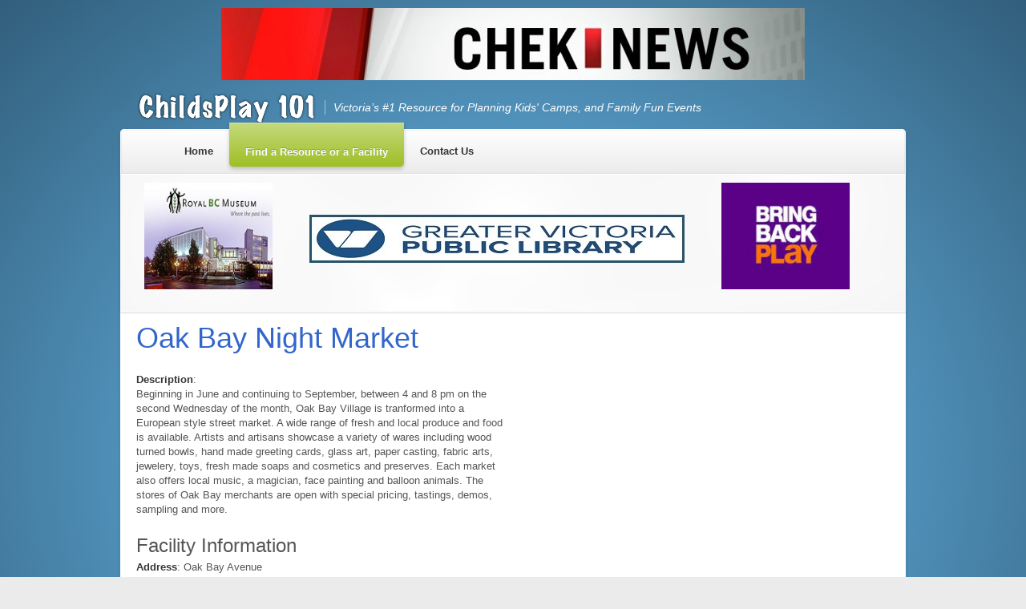

--- FILE ---
content_type: text/html; charset=utf-8
request_url: https://www.childsplay101.com/facility_details.php?Oak-Bay-Night-Market-2475
body_size: 14068
content:
<!DOCTYPE html>
<!--[if lt IE 7 ]><html class="ie ie6" lang="en"> <![endif]-->
<!--[if IE 7 ]><html class="ie ie7" lang="en"> <![endif]-->
<!--[if IE 8 ]><html class="ie ie8" lang="en"> <![endif]-->
<!--[if (gte IE 9)|!(IE)]><!--><html lang="en"> <!--<![endif]-->
<head>

    <!-- Basic Page Needs
    ================================================== -->
    <meta charset="utf-8">

	                          	    <title>ChildsPlay 101 - Victoria’s #1 Facility Directory for Planning Kids' Camps, and Family Fun Events</title>
		<meta name="description" content="ChildsPlay 101 - Victoria’s #1 Resource That Helps Parents & Caregivers Find Local Kids' Camps, & Family Fun Programs & Events">
		<meta name="keywords" content="Kids activities,  babies, toddlers, tweens, kids, teens, Victoria BC, Langford BC, Oak Bay BC, Sidney BC, summer camps, spring break camps, winter break camps, professional developmental days, pro D day camps, Recreation & Community Centres, Archie Browning Sports Centre, Braefoot Activity Centre, Burnside Gorge Community Centre, Cedar Hill Rec Centre, Centennial Centre, Crystal Pool & Fitness Centre, Eagle Ridge Community Centre, Esquimalt Rec Centre, Fairfield Community Place, Fernwood Community Centre, Gordon Head Rec Centre, Greenglade Community Centre, James Bay Community School Centre, Juan de Fuca Rec Centre, Oak Bay Recreation Centre, Oaklands Community Centre, Panorama Rec Centre, Pearkes Rec Centre Parks, Camps, Camping, Athletics, Fitness, Sports, Art, Cooking, Dance, Music, Theatre, Resources, Libraries, School Facilities, ">
	    <meta name="author" content="Chris Pritchard">
                    

	<link rel="stylesheet" href="http://code.jquery.com/ui/1.10.2/themes/smoothness/jquery-ui.css" />
	  <script src="http://code.jquery.com/jquery-1.9.1.js"></script>
	  <!--script src="http://code.jquery.com/ui/1.10.2/jquery-ui.js"></script-->
	  <script src="assets/js/jquery-ui.js"></script>
	<script>
	  $(function() {
	    $( "#datepicker-start" ).datepicker();
	    $( "#datepicker-end" ).datepicker();
	  });
	  </script>

    <!-- Mobile Specific Metas
================================================== -->
<meta name="viewport" content="width=device-width, initial-scale=1, maximum-scale=1">

<link href="http://fonts.googleapis.com/css?family=Boogaloo" rel="stylesheet" type="text/css">

<!-- CSS
================================================== -->
<link rel="stylesheet" href="assets/css/styles.css">

<link rel="stylesheet" href="assets/css/color.css">
<link rel="stylesheet" href="assets/css/color1.css">

<!-- autumn skin -->
<!-- <link rel="stylesheet" href="assets/css/autumn/color.css"> -->
<!-- <link rel="stylesheet" href="assets/css/autumn/color1.css"> -->

<!-- violet skin -->
<!-- <link rel="stylesheet" href="assets/css/violet/color.css"> -->
<!-- <link rel="stylesheet" href="assets/css/violet/color1.css"> -->

<link rel="stylesheet" href="assets/css/button-colors.css">
<link rel="stylesheet" href="assets/css/background.css">  


<!-- JS
================================================== -->
<script src="http://code.jquery.com/jquery-1.7.1.min.js"></script>


<!-- jquery UI -->
<script type="text/javascript" src="https://ajax.googleapis.com/ajax/libs/jqueryui/1.8.15/jquery-ui.min.js"></script>
<script type="text/javascript" src="assets/js/jqueryui.function.js"></script>
<!-- jquery UI END-->

<!-- widget js -->
<script type="text/javascript" src="assets/js/widget.function.js"></script>
<!-- widget js END-->

<!-- blog js -->
<!--script type="text/javascript" src="assets/js/blog.function.js"></script-->
<!-- blog js END-->

<!-- animate shadow js -->
<!--script type="text/javascript" src="assets/js/jquery.animate-shadow-min.js"></script>
<script type="text/javascript" src="assets/js/animate-shadow.function.js"></script-->
<!-- animate shadow END-->

<!-- seaofclouds js -->
<!--script type="text/javascript" src="assets/seaofclouds/jquery.tweet.js"></script> 
<script type="text/javascript" src="assets/seaofclouds/twitter.function.js"></script-->
<!-- seaofclouds js END-->

<!-- responsive iframe js -->
<!--script type="text/javascript" src="assets/js/iframe.function.js"></script-->
<!-- responsive iframe js END-->

<!-- social icons js 
<script type="text/javascript" src="assets/js/social.function.js"></script>
<script type="text/javascript" src="assets/js/jquery.animate-colors-min.js"></script>
 ---end social icons END-->

<!-- mobile navi js -->
<script src="assets/js/navigation.function.js"></script>
<!-- mobile navi END-->

<!-- callout js -->
<script src="assets/js/callout.function.js"></script>
<!-- callout js END-->

<!-- grayscale js -->
<!--script src="assets/js/grayscale.function.js"></script-->
<!-- grayscale js END-->

<!--[if lt IE 9]>
	<script src="http://html5shim.googlecode.com/svn/trunk/html5.js"></script>
<![endif]-->


<!-- Favicons
================================================== -->
<link rel="shortcut icon" href="images/favicon.ico">
<link rel="apple-touch-icon" href="images/apple-touch-icon.png">
<link rel="apple-touch-icon" sizes="72x72" href="images/apple-touch-icon-72x72.png">
<link rel="apple-touch-icon" sizes="114x114" href="images/apple-touch-icon-114x114.png">

	    
</head>
<body>
    <div id="wrap">
	    <div class="sixteen columns">
		<!-- ad_leaderboard -->

<div id="leaderboard">
  <center><div class="slideshow-ads">
   <a href='http://www.cheknews.ca/' target='_blank'><img src='/cmsb/uploads/chek-news-at-10pm1-822x512_001.jpg' width='728' height='90' target='_blank' alt='Local news, sports, community events, family activities | Victoria BC' title='Local news, sports, community events, family activities | Victoria BC' /></a>   </div></center>
</div>
 
<!-- end ad_leaderboard -->	    </div>

	    <div id="header" class="container">
    <div class="thirteen columns">
        <div id="logo" class="clearfix">
            <h1><a href="#"><img alt="alt" src="assets/images/logo.png"/> </a></h1>
            <h5>Victoria’s #1 Resource for Planning Kids&apos; Camps, and Family Fun Events</h5>
        </div>
    </div>
    <div id="social" class="three columns">
        <ul class="clearfix">
            <!--li><a class="text_replace twitter" href="http://twitter.com/GetKidsActive" target="_blank">twitter</a></li>
            <li><a class="text_replace facebook" href="http://www.facebook.com/pages/ChildsPlay101com/273679658813" target="_blank">facebook</a></li>
            <li><a class="text_replace pinterest" href="http://www.pinterest.com/getkidsactive/boards/" target="_blank">pinterest</a></li-->
        </ul>
    </div>
</div>
        <div id="main">

            <div id="navi" class="display_style">
                <div class="container">
                    <div class="sixteen columns">
                        <ul class="navi light_shadow sf-menu">
                            <li><a href="index.php"><strong>Home</strong></a></li>
                            <!--li><a href="search.php"><strong>Find a Program</strong></a></li-->
                            <li class="current"><a href="facilities.php"><strong>Find a Resource or a Facility</strong></a></li>
                            <!--li><a href="submit_program.php"><strong>Submit a Program</strong></a></li-->
                            <!--li><a href="blog.php"><strong>Visit Our Blog</strong></a></li-->
                            <li><a href="contact.php"><strong>Contact Us</strong></a></li>
                            <!--li><a href="http://www.greyplay101.com"><strong>GreyPlay</strong></a></li-->
                        </ul>                        <div class="mobileNavi_wrap"></div>
                    </div>
                    
                </div>
            </div>
            <!--<div id="subHeader" class="headerImage" style="background-image: url(images/980x126-blur_photodune-1568277-road-m.jpg);">-->
            <!--<div id="subHeader">-->
            <div id="subHeader" class="headerImage">
            	<div class="container">
            		<div class="header light_shadow sixteen columns">
						<!-- ad panel top -->

<div style="height: 150px;">
   <div class="three columns">
		 <a href='https://www.royalbcmuseum.bc.ca' target='_blank'><img src='/cmsb/uploads/museum_001.jpg' width='180' height='150' target='_blank' alt='' title='' /></a>   </div>
	
   <div class="nine columns horizontal">
	  <center>
		 <a href='https://www.gvpl.ca/client/en_US/default' target='_blank'><img src='/cmsb/uploads/gvpl-large-logo_001.jpg' width='468' height='60' target='_blank' alt='' title='' /></a>	  </center>
   </div>

   <div class="three columns">
		 <a href='http://www.participaction.com/' target='_blank'><img src='/cmsb/uploads/participaction_001.jpg' width='180' height='150' target='_blank' alt='Sports' title='Sports' /></a>   </div>
</div>

<!-- end ad panel top -->            		</div>
                </div>                
            </div>
            
			<div id="page" class="clearfix">
            	<div class="container">



            		<div class="sixteen columns">
            			
			<h1>Oak Bay Night Market</h1>

<div class="eight columns alpha">

							<strong>Description</strong>: <p>Beginning in June and continuing to September, between 4 and 8 pm on the second Wednesday of the month, Oak Bay Village is tranformed into a European style street market. A wide range of fresh and local produce and food is available. Artists and artisans showcase a variety of wares including wood turned bowls, hand made greeting cards, glass art, paper casting, fabric arts, jewelery, toys, fresh made soaps and cosmetics and preserves. Each market also offers local music, a magician, face painting and balloon animals. The stores of Oak Bay merchants are open with special pricing, tastings, demos, sampling and more.</p>

							<h3>Facility Information</h3>

						    								    								    		<strong>Address</strong>: Oak Bay Avenue<br/>						    		<strong>Area</strong>: Oak Bay<br/>						    		<strong>Facility Link</strong>: <a href="http://www.oakbay.ca/explore-oak-bay/festivals-events/annual-events/oak-bay-night-market" target="_blank">www.oakbay.ca/explore-oak-bay/festivals-events/annual-events/oak-bay-night-market</a><br/><br/>

                        </div>

						<div class="eight columns omega">

						    		<p><iframe src="https://www.google.com/maps/embed?pb=!1m18!1m12!1m3!1d2647.5481225021845!2d-123.3174631671814!3d48.426819018456946!2m3!1f0!2f0!3f0!3m2!1i1024!2i768!4f13.1!3m3!1m2!1s0x548f74423e11473d%3A0xae9eb0f7a9963ddb!2s2100+Oak+Bay+Ave%2C+Victoria%2C+BC+V8R!5e0!3m2!1sen!2sca!4v1405289512786" width="400" height="300" frameborder="0" style="border:0"></iframe></p>
						</div>
                        <div class="clear"></div>


				      
				      
		
            		</div>
            	</div>
            </div>



  
			<div class="container">
        		<div class="light_shadow sixteen columns">
        			
				<!-- ad panel bottom -->

<div style="height: 150px;">
   <div class="three columns">
		 <a href='http://www.singleparentvictoria.ca/' target='_blank'><img src='/cmsb/uploads/single-parent2180x150.jpg' width='180' height='150' target='_blank' alt='1Up, Victoria Single Parent Resource Centre' title='1Up, Victoria Single Parent Resource Centre' /></a>   </div>
	
   <div class="nine columns horizontal">
	  <center>
		 <a href='https://www.royalbcmuseum.bc.ca/' target='_blank'><img src='/cmsb/uploads/museum2.jpg' width='468' height='60' target='_blank' alt='Royal BC Museum' title='Royal BC Museum' /></a>	  </center>
   </div>

   <div class="three columns">
		 <a href='http://www.participaction.com/' target='_blank'><img src='/cmsb/uploads/participaction_001.jpg' width='180' height='150' target='_blank' alt='Sports' title='Sports' /></a>   </div>
</div>

<!-- end ad panel bottom -->
        		</div>
            </div>
			
			<!-- footer -->
<div id="footer">
    <div class="footer">
        <div class="container">
            <div class="sixteen columns">
                <div class="widget category-widget" align="center">
                    <a href="index.php" title="title">Home</a>&nbsp;&nbsp; | &nbsp;&nbsp;
                    <a href="facilities.php" title="title">Find a Resource or a Facility</a>&nbsp;&nbsp; | &nbsp;&nbsp;
                    <a href="about.php" title="title">About ChildsPlay 101</a> &nbsp;&nbsp; | &nbsp;&nbsp;
                    <a href="contact.php" title="title">Contact Us</a>&nbsp;&nbsp; |  &nbsp;&nbsp;
                    <a href="disclaimer.php" title="title">Disclaimer</a>&nbsp;&nbsp; | &nbsp;&nbsp;
                    <a href="http://www.greyplay101.com" title="title">GreyPlay 101</a>
                </div>
            </div>

        </div>
    </div>
</div>
<!-- end footer -->
                    
            
        </div>
       
		<!-- subfooter -->

<div id="subFooter">
    <div class="container">
        <div id="copyright" class="eight columns light_shadow"><script language="JavaScript"><!--
document.write('&copy; ' );
document.write(new Date().getFullYear());
document.write(' ChildsPlay101.com - All Rights Reserved.');
//--></script></div>
        <div id="copyright" class="eight columns" align="right">Website Design & Development by <a href="http://www.jenkai.com" target="_blank">Jenkai Internet</a></div>
</div>

<!-- end subfooter -->

<script type="text/javascript">
var gaJsHost = (("https:" == document.location.protocol) ? "https://ssl." : "http://www.");
document.write(unescape("%3Cscript src='" + gaJsHost + "google-analytics.com/ga.js' type='text/javascript'%3E%3C/script%3E"));
</script>
<script type="text/javascript">
try {
var pageTracker = _gat._getTracker("UA-9046756-1");
pageTracker._trackPageview();
} catch(err) {}</script>		
    </div>

<!-- End Document
================================================== -->
</body>
</html>

--- FILE ---
content_type: text/css
request_url: https://www.childsplay101.com/assets/css/color1.css
body_size: 1305
content:
body, #header-bg{
        
        background: #315e7b; /* Old browsers */

        background: -webkit-gradient(linear, left top, left bottom, color-stop(0%,#73c9ff), color-stop(100%,#315e7b)); 

	background: -moz-radial-gradient(center, ellipse cover,  #73c9ff 0%, #315e7b 100%); /* FF3.6+ */

	background: -webkit-gradient(radial, center center, 0px, center center, 100%, color-stop(0%,#73c9ff), color-stop(100%,#315e7b)); /* Chrome,Safari4+ */

	background: -webkit-radial-gradient(center, ellipse cover,  #73c9ff 0%,#315e7b 100%); /* Chrome10+,Safari5.1+ */

	background: -o-radial-gradient(center, ellipse cover,  #73c9ff 0%,#315e7b 100%); /* Opera 12+ */

	background: -ms-radial-gradient(center, ellipse cover,  #73c9ff 0%,#315e7b 100%); /* IE10+ */

	background: radial-gradient(center, ellipse cover,  #73c9ff 0%,#315e7b 100%); /* W3C */

	filter: progid:DXImageTransform.Microsoft.gradient( startColorstr='#315e7b', endColorstr='#73c9ff',GradientType=0 ); /* IE6-8 fallback on horizontal gradient */

}

#copyright a{
    color: #eee;
}

.dropcap2{

    background-color: #315e7b;

}

.theme_table tr.description td.selected,

.theme_table tr.price td.selected{

    background-color: #315e7b; 

}

.theme_table .selected .button{

    background-color: #315e7b; 

    border-color: #315e7b;

}

--- FILE ---
content_type: text/css
request_url: https://www.childsplay101.com/assets/css/background.css
body_size: 1258
content:
html{

    background-image: url(../pattern/13.png);

    /*background-image: url(../pattern/01.png);*/

    /*background-image: url(../pattern/02.png);*/

    /*background-image: url(../pattern/03.png);*/

    /*background-image: url(../pattern/04.png);*/

    /*background-image: url(../pattern/05.png);*/

    /*background-image: url(../pattern/06.png);*/

    /*background-image: url(../pattern/07.png);*/

    /*background-image: url(../pattern/08.png);*/

    /*background-image: url(../pattern/09.png);*/

    /*background-image: url(../pattern/10.png);*/

    /*background-image: url(../pattern/11.png);*/

    /*background-image: url(../pattern/12.png);*/

    /*background-image: url(../pattern/13.png);*/

    /*background-image: url(../pattern/14.png);*/

    /*background-image: url(../pattern/15.png);*/

    /*background-image: url(../pattern/16.png);*/

    /*background-image: url(../pattern/17.png);*/

    /*background-image: url(../pattern/parquet1.png);*/

    /*background-image: url(../pattern/parquet2.png);*/

    /*background-image: url(../pattern/parquet3.png);*/

    /*background-image: url(../pattern/parquet4.png);*/

    /*background-image: url(../pattern/wood1.png);*/

    /*background-image: url(../pattern/wood2.png);*/

}

--- FILE ---
content_type: text/css
request_url: https://www.childsplay101.com/assets/css/jquery-ui-theme.css
body_size: 6810
content:

/* Layout helpers
----------------------------------*/
.ui-helper-reset { margin: 0; padding: 0; border: 0; outline: 0; line-height: 18px; text-decoration: none; list-style: none; }

/* Misc visuals
----------------------------------*/
.ui-accordion .ui-accordion-header { cursor: pointer; position: relative; zoom: 1; font-size: 16px !important; line-height: 18px !important; }
.ui-accordion .ui-accordion-header a { display: block; padding: 8px 10px; }
.ui-accordion-icons .ui-accordion-header a { padding-left: 26px; }
.ui-accordion .ui-accordion-header .ui-icon { position: absolute; left: 0; top: 50%; margin-top: -8px; }
.ui-accordion .ui-accordion-content { padding: 10px; padding-bottom: 0; border-top: 0; border-right: 0; border-bottom: 0; margin-top: -2px; position: relative; top: 1px; margin-bottom: 2px; margin-left: 7px; overflow: auto; display: none; zoom: 1; }
.ui-accordion-header.ui-helper-reset {border: none;}/* Opera fix */
.ui-accordion-header.ui-helper-reset.ui-state-active {border: none;}/* Opera fix */

.ui-tabs { position: relative; padding: 0; zoom: 1; border: none !important; background: none !important;} /* position: relative prevents IE scroll bug (element with position: relative inside container with overflow: auto appear as "fixed") */
.ui-tabs .ui-tabs-nav { margin: 0; padding: 0; border-left: none; border-right: none; border-top: none; border-color: #e1e1e1;}
.ui-tabs .ui-tabs-nav li { list-style: none; float: left; position: relative; top: 1px; margin: 0 .2em 1px 0; border-bottom: 0 !important; padding: 0; white-space: nowrap; }
.ui-tabs .ui-tabs-nav li a { float: left; padding: 7px 10px; text-decoration: none; }
.ui-tabs .ui-tabs-nav li.ui-tabs-selected { margin-bottom: 0; padding-bottom: 1px; }
.ui-tabs .ui-tabs-nav li.ui-tabs-selected a, .ui-tabs .ui-tabs-nav li.ui-state-disabled a, .ui-tabs .ui-tabs-nav li.ui-state-processing a { cursor: text; }
.ui-tabs .ui-tabs-nav li a, .ui-tabs.ui-tabs-collapsible .ui-tabs-nav li.ui-tabs-selected a { cursor: pointer; } /* first selector in group seems obsolete, but required to overcome bug in Opera applying cursor: text overall if defined elsewhere... */
.ui-tabs .ui-tabs-panel { display: block; border-width: 0; padding: 9px; background: #efefef; border: 1px solid #e1e1e1;}
.ui-tabs .ui-tabs-hide { display: none !important; }

/* Component containers
----------------------------------*/
.ui-widget { font-family: inherit/*{ffDefault}*/; font-size: 13px/*{fsDefault}*/; }
.ui-widget input, .ui-widget select, .ui-widget textarea, .ui-widget button { font-family: inherit; font-size: 13px; }
.ui-widget-content { border: 1px solid #e1e1e1/*{borderColorContent}*/; background: #C3E5FF; color: #333/*{fcContent}*/; }
.ui-widget-header { border: none/*{borderColorHeader}*/; background: none; }

/* Interaction states
----------------------------------*/
.ui-state-default, .ui-widget-content .ui-state-default, .ui-widget-header .ui-state-default { border: 1px solid/*{borderColorDefault}*/; background: none; font-weight: normal/*{fwDefault}*/; color: #555 !important/*{fcDefault}*/; }
.ui-tabs-nav .ui-state-default{ border-color: transparent; background: none; }
.ui-state-default a, .ui-state-default a:link, .ui-state-default a:visited { color: #555 /*!important {fcDefault}*/; text-decoration: none; }
.ui-state-hover, .ui-widget-content .ui-state-hover, .ui-widget-header .ui-state-hover, .ui-state-focus, .ui-widget-content .ui-state-focus, .ui-widget-header .ui-state-focus { border: 1px solid #e1e1e1/*{borderColorDefault}*/; background: transparent; font-weight: normal/*{fwDefault}*/; color: #363636/*{fcHover}*/; }
.ui-tabs-nav .ui-state-hover,.ui-tabs-nav .ui-state-focus{border-color: transparent;background: none;}
.ui-state-hover a, .ui-state-hover a:hover { color: #363636 !important; text-decoration: none; }
.ui-state-active, .ui-widget-content .ui-state-active, .ui-widget-header .ui-state-active { border: 1px solid #e1e1e1/*{borderColorActive}*/; background: transparent; font-weight: normal/*{fwDefault}*/; color: #363636 !important/*{fcActive}*/; }
.ui-tabs-nav .ui-state-active{border: 1px solid #e1e1e1;background: #efefef;}
.ui-state-active a, .ui-state-active a:link, .ui-state-active a:visited { color: #363636 /*!important {fcActive}*/; text-decoration: none; }
.ui-widget :active { outline: none; }

/* Icons
----------------------------------*/

/* states and images */
.ui-icon { width: 16px; height: 16px; }
.ui-icon-triangle-1-e { background-image: url(../HiGloss/16pxPNG/button-add-silver.png) !important }
.ui-icon-triangle-1-s { background-image: url(../HiGloss/16pxPNG/button-minus-silver.png) !important }

.ui-icon-triangle-1-s,
.ui-icon-triangle-1-e{
    background-position: 0 0;
}
/* Misc visuals
----------------------------------*/

/* Corner radius */
.ui-corner-all, .ui-corner-top, .ui-corner-left, .ui-corner-tl { -moz-border-radius-topleft: 3px/*{cornerRadius}*/; -webkit-border-top-left-radius: 3px/*{cornerRadius}*/; -khtml-border-top-left-radius: 3px/*{cornerRadius}*/; border-top-left-radius: 3px/*{cornerRadius}*/; }
.ui-corner-all, .ui-corner-top, .ui-corner-right, .ui-corner-tr { -moz-border-radius-topright: 3px/*{cornerRadius}*/; -webkit-border-top-right-radius: 3px/*{cornerRadius}*/; -khtml-border-top-right-radius: 3px/*{cornerRadius}*/; border-top-right-radius: 3px/*{cornerRadius}*/; }
.ui-corner-all, .ui-corner-bottom, .ui-corner-left, .ui-corner-bl { -moz-border-radius-bottomleft: 3px/*{cornerRadius}*/; -webkit-border-bottom-left-radius: 3px/*{cornerRadius}*/; -khtml-border-bottom-left-radius: 3px/*{cornerRadius}*/; border-bottom-left-radius: 3px/*{cornerRadius}*/; }
.ui-corner-all, .ui-corner-bottom, .ui-corner-right, .ui-corner-br { -moz-border-radius-bottomright: 3px/*{cornerRadius}*/; -webkit-border-bottom-right-radius: 3px/*{cornerRadius}*/; -khtml-border-bottom-right-radius: 3px/*{cornerRadius}*/; border-bottom-right-radius: 3px/*{cornerRadius}*/; }
.ui-accordion-content { -moz-border-radius: 0/*{cornerRadius}*/; -webkit-border-radius: 0/*{cornerRadius}*/; -khtml-border-radius: 0/*{cornerRadius}*/; border-radius: 0/*{cornerRadius}*/; }
.ui-tabs-nav.ui-corner-all { -moz-border-radius-bottomright: 0/*{cornerRadius}*/; -webkit-border-bottom-right-radius: 0/*{cornerRadius}*/; -khtml-border-bottom-right-radius: 0/*{cornerRadius}*/; border-bottom-right-radius: 0/*{cornerRadius}*/; }
.ui-tabs-panel { -moz-border-radius-topright: 3px/*{cornerRadius}*/; -webkit-border-top-right-radius: 3px/*{cornerRadius}*/; -khtml-border-top-right-radius: 3px/*{cornerRadius}*/; border-top-right-radius: 3px/*{cornerRadius}*/; -moz-border-radius-topleft: 3px/*{cornerRadius}*/; -webkit-border-top-left-radius: 3px/*{cornerRadius}*/; -khtml-border-top-left-radius: 3px/*{cornerRadius}*/; border-top-left-radius: 3px/*{cornerRadius}*/; }


--- FILE ---
content_type: text/css
request_url: https://www.childsplay101.com/assets/css/blog.css
body_size: 5420
content:
.blog .post{

    margin-bottom: 36px;

}

#content.blog .post .column2{

    width: 440px;

}

#page .container .column2 h4{

    line-height: 18px;

    padding: 9px 0;

}

.blog .post .content{

    border: 1px solid #ebebeb;

    border-left: none;

    border-right: none;

    padding-top: 9px;

}

.more-link{

    display: block;

    margin-top: 6px;

}

.blog .post .meta ul{

    padding: 13px 0;

    margin-bottom: 0;

}

.blog .post .meta ul li{

    color: #666;

    display: inline-block;

    padding: 0 0 0 0px !important;

    margin-right: 10px;

    margin-bottom: 0;

    background-repeat: no-repeat;

    background-position: 0 4px;

}

.meta ul li a{

    color: #555;

    font-size: 12px;

    font-family: sans-serif;

}

.meta ul li.author{

    background-image: url(../Web2Mini/user.png);

}

.meta ul li.comment{

    background-image: url(../Web2Mini/comment-grey.png);

}

.meta ul li.folder{

    background-image: url(../Web2Mini/folder-blue.png);

}

.meta ul li.date{

    background-image: url(../Web2Mini/date-green.png);

}

.metaDate{

    border: 1px solid #ebebeb;

    border-left: none;

    border-right: none;

    padding-top: 9px;

    margin-top: 1px;
    margin-right: 2px;

    height: 100%;

}

.metaDate .date{

 /*   float: right; */

    font-family: sans-serif;

    font-size: 12px;

    display: block;

    padding-left: 21px;

    background-image: url(../Web2Mini/date-green.png);

    background-repeat: no-repeat;

    background-position: 0 3px;

    margin-top: 10px;
    margin-bottom: 18px;
    margin-right: 15px;

}
.blog-photo {
	margin-right: 10px;
	margin-bottom: 10px;
}
.metaDate .photo{

    float: right;
    padding-left: 21px;
    margin-right: 15px;

}

.metaDate .tags{

    text-align: right;

    margin-bottom: 9px;

}

.metaDate .tags p{

    font-weight: bold;

    margin-bottom: 9px;

}

.tags a{

    display: inline-block;

    font-family: sans-serif;

    font-style: italic;

    font-size: 10px;

    text-transform: uppercase;

    padding: 0 5px;

    margin-bottom: 9px;

    color: #fff !important;

    text-decoration: none;

    background-image: -webkit-gradient(linear, left bottom, left bottom, from(rgba(255,255,255,.4)), to(rgba(255,255,255,0))); /* Saf4+, Chrome */

    background-image: -webkit-linear-gradient(top, rgba(255,255,255,.4), rgba(255,255,255,0)); /* Chrome 10+, Saf5.1+, iOS 5+ */

    background-image:    -moz-linear-gradient(top, rgba(255,255,255,.4), rgba(255,255,255,0)); /* FF3.6+ */

    background-image:      -o-linear-gradient(top, rgba(255,255,255,.4), rgba(255,255,255,0)); /* Opera 11.10+ */

    background-image:         linear-gradient(to bottom, rgba(255,255,255,.4), rgba(255,255,255,0));

    box-shadow: 0 0 2px 0 rgba(255,255,255,.8) inset;

    -moz-border-radius: 3px;

    -webkit-border-radius: 3px;

    border-radius: 3px;

    border: 1px solid;  

}

.tags a:hover{

    background-color: #959595;

    border-color: #959595;

}

.blog-post .metaDate{

    margin-top: 0;

}

.share-post-button{

    margin-bottom: 9px; 

}

.share-post-button li{

    height: 18px;

    list-style: none;

    float: left;

    margin-bottom: 9px;

    margin-right: 5px;

    padding: 0;

}

.share-post-button li.fb,

.share-post-button li.tw,

.share-post-button li.pin{

    width: 90px;   

}

.share-post-button li.go{

    width: 50px;

}

.share-post-button li img{

    padding: 0;

}

.pagination{

    margin-bottom: 18px;

}

.pagination span{

    display: block;

    float: left;

    margin-right: 5px;

    -moz-border-radius: 3px;

    -webkit-border-radius: 3px;

    border-radius: 3px;

}

.pagination a{

    display: block;

    float: left;

    text-decoration: none;

    margin-right: 5px;

    padding: 0 5px;

    color: #363636;

    background-color: #e1e1e1;

	-webkit-transition: 0.1s linear all;

	-moz-transition: 0.1s linear all;

	-ms-transition: 0.1s linear all;

	-o-transition: 0.1s linear all;

	transition: 0.1s linear all;

    -moz-border-radius: 3px;

    -webkit-border-radius: 3px;

    border-radius: 3px;  

}

.pagination a:hover{

    background-color: #fafafa;

}

.pagination .current{

    height: 18px;

    padding: 0 5px;

    color: #fff;

}

.pagination .pages,

.pagination .nextlink,

.pagination .prevlink{

    color: #363636;

}

.pagination .pages{

    padding: 0 10px;

    background-color: #fafafa;

}

.comment h3{

    margin-bottom: 18px;

}

.comment-container{

    position: relative;

    left: -3px;

    margin-bottom: 36px;

    background-color: #fff;

    border: 1px solid #ebebeb;

}

.comment-post{

    position: relative;

    left: 4px;

    top: -4px;

    background-color: #fafafa;

    border: 1px solid #ebebeb;

    padding: 18px 18px 0;

}

.comment-post img{

    float: left;

}

.comment-post p{

    margin-left: 110px;

}

.comment-author{

    font-weight: bold;

    text-transform: uppercase;

    color: #363636;

    margin-bottom: 0;

}

.comment-info{

    font-family: sans-serif;

    font-size: 10px;

    font-style: italic;

    text-transform: uppercase;

    color: #959595;

}

.comment-info a{

    border-left: 1px solid #ebebeb;

    padding-left: 5px;

    margin-left: 5px;

}

.comment-post.reply{

    background: none;

    border: none;

}

.comment h4,

.comment-form h4{

    margin-bottom: 18px !important;

}

form.comment textarea{

    width: 406px;

}

--- FILE ---
content_type: text/css
request_url: https://www.childsplay101.com/assets/css/bulleted-list.css
body_size: 24888
content:
ul.agenda li{

    background-image: url(../Web2Mini/agenda.png);

    background-repeat: no-repeat;

    background-position: 0 7px;

    padding-left: 26px !important;

}

ul.alert li{

    background-image: url(../Web2Mini/alert.png);

    background-repeat: no-repeat;

    background-position: 0 7px;

    padding-left: 26px !important;

}

ul.archive li{

    background-image: url(../Web2Mini/archive.png);

    background-repeat: no-repeat;

    background-position: 0 7px;

    padding-left: 26px !important;

}

ul.arrow-green-backward li{

    background-image: url(../Web2Mini/arrow-green-backward.png);

    background-repeat: no-repeat;

    background-position: 0 7px;

    padding-left: 26px !important;

}

ul.arrow-green-down li{

    background-image: url(../Web2Mini/arrow-green-down.png);

    background-repeat: no-repeat;

    background-position: 0 7px;

    padding-left: 26px !important;

}

ul.arrow-green-forward li{

    background-image: url(../Web2Mini/arrow-green-forward.png);

    background-repeat: no-repeat;

    background-position: 0 7px;

    padding-left: 26px !important;

}

ul.arrow-green-left li{

    background-image: url(../Web2Mini/agenda.png);

    background-repeat: no-repeat;

    background-position: 0 7px;

    padding-left: 26px !important;

}

ul.arrow-green-right li{

    background-image: url(../Web2Mini/arrow-green-right.png);

    background-repeat: no-repeat;

    background-position: 0 7px;

    padding-left: 26px !important;

}

ul.arrow-green-up li{

    background-image: url(../Web2Mini/arrow-green-up.png);

    background-repeat: no-repeat;

    background-position: 0 7px;

    padding-left: 26px !important;

}

ul.arrow-orange-backward li{

    background-image: url(../Web2Mini/arrow-orange-backward.png);

    background-repeat: no-repeat;

    background-position: 0 7px;

    padding-left: 26px !important;

}

ul.arrow-orange-down li{

    background-image: url(../Web2Mini/arrow-orange-down.png);

    background-repeat: no-repeat;

    background-position: 0 7px;

    padding-left: 26px !important;

}

ul.arrow-orange-forward li{

    background-image: url(../Web2Mini/arrow-orange-forward.png);

    background-repeat: no-repeat;

    background-position: 0 7px;

    padding-left: 26px !important;

}

ul.arrow-orange-left li{

    background-image: url(../Web2Mini/arrow-orange-left.png);

    background-repeat: no-repeat;

    background-position: 0 7px;

    padding-left: 26px !important;

}

ul.arrow-orange-reload li{

    background-image: url(../Web2Mini/arrow-orange-reload.png);

    background-repeat: no-repeat;

    background-position: 0 7px;

    padding-left: 26px !important;

}

ul.arrow-orange-right li{

    background-image: url(../Web2Mini/arrow-orange-right.png);

    background-repeat: no-repeat;

    background-position: 0 7px;

    padding-left: 26px !important;

}

ul.arrow-orange-up li{

    background-image: url(../Web2Mini/arrow-orange-up.png);

    background-repeat: no-repeat;

    background-position: 0 7px;

    padding-left: 26px !important;

}

ul.arrow-reload li{

    background-image: url(../Web2Mini/arrow-reload.png);

    background-repeat: no-repeat;

    background-position: 0 7px;

    padding-left: 26px !important;

}

ul.bar-chart li{

    background-image: url(../Web2Mini/bar-chart.png);

    background-repeat: no-repeat;

    background-position: 0 7px;

    padding-left: 26px !important;

}

ul.bookmark li{

    background-image: url(../Web2Mini/bookmark.png);

    background-repeat: no-repeat;

    background-position: 0 7px;

    padding-left: 26px !important;

}

ul.cart li{

    background-image: url(../Web2Mini/cart.png);

    background-repeat: no-repeat;

    background-position: 0 7px;

    padding-left: 26px !important;

}

ul.cart-add-blue li{

    background-image: url(../Web2Mini/cart-add-blue.png);

    background-repeat: no-repeat;

    background-position: 0 7px;

    padding-left: 26px !important;

}

ul.cart-add-green li{

    background-image: url(../Web2Mini/cart-add-green.png);

    background-repeat: no-repeat;

    background-position: 0 7px;

    padding-left: 26px !important;

}

ul.cart-add-orange li{

    background-image: url(../Web2Mini/cart-add-orange.png);

    background-repeat: no-repeat;

    background-position: 0 7px;

    padding-left: 26px !important;

}

ul.cart-out-blue li{

    background-image: url(../Web2Mini/cart-out-blue.png);

    background-repeat: no-repeat;

    background-position: 0 7px;

    padding-left: 26px !important;

}

ul.cart-out-green li{

    background-image: url(../Web2Mini/cart-out-green.png);

    background-repeat: no-repeat;

    background-position: 0 7px;

    padding-left: 26px !important;

}

ul.cart-out-orange li{

    background-image: url(../Web2Mini/cart-out-orange.png);

    background-repeat: no-repeat;

    background-position: 0 7px;

    padding-left: 26px !important;

}

ul.cart-remove-blue li{

    background-image: url(../Web2Mini/cart-remove-blue.png);

    background-repeat: no-repeat;

    background-position: 0 7px;

    padding-left: 26px !important;

}

ul.cart-remove-green li{

    background-image: url(../Web2Mini/cart-remove-green.png);

    background-repeat: no-repeat;

    background-position: 0 7px;

    padding-left: 26px !important;

}

ul.cart-remove-orange li{

    background-image: url(../Web2Mini/cart-remove-orange.png);

    background-repeat: no-repeat;

    background-position: 0 7px;

    padding-left: 26px !important;

}

ul.cellphone li{

    background-image: url(../Web2Mini/cellphone.png);

    background-repeat: no-repeat;

    background-position: 0 7px;

    padding-left: 26px !important;

}

ul.check-green li{

    background-image: url(../Web2Mini/check-green.png);

    background-repeat: no-repeat;

    background-position: 0 7px;

    padding-left: 26px !important;

}

ul.check-orange li{

    background-image: url(../Web2Mini/check-orange.png);

    background-repeat: no-repeat;

    background-position: 0 7px;

    padding-left: 26px !important;

}

ul.comment-add li{

    background-image: url(../Web2Mini/comment-add.png);

    background-repeat: no-repeat;

    background-position: 0 7px;

    padding-left: 26px !important;

}

ul.comment-arrow li{

    background-image: url(../Web2Mini/comment-arrow.png);

    background-repeat: no-repeat;

    background-position: 0 7px;

    padding-left: 26px !important;

}

ul.comment-edit li{

    background-image: url(../Web2Mini/comment-edit.png);

    background-repeat: no-repeat;

    background-position: 0 7px;

    padding-left: 26px !important;

}

ul.comment-green li{

    background-image: url(../Web2Mini/comment-green.png);

    background-repeat: no-repeat;

    background-position: 0 7px;

    padding-left: 26px !important;

}

ul.comment-grey li{

    background-image: url(../Web2Mini/comment-grey.png);

    background-repeat: no-repeat;

    background-position: 0 7px;

    padding-left: 26px !important;

}

ul.comment-orange li{

    background-image: url(../Web2Mini/comment-orange.png);

    background-repeat: no-repeat;

    background-position: 0 7px;

    padding-left: 26px !important;

}

ul.comment-pink li{

    background-image: url(../Web2Mini/comment-pink.png);

    background-repeat: no-repeat;

    background-position: 0 7px;

    padding-left: 26px !important;

}

ul.comment-remove li{

    background-image: url(../Web2Mini/comment-remove.png);

    background-repeat: no-repeat;

    background-position: 0 7px;

    padding-left: 26px !important;

}

ul.computer li{

    background-image: url(../Web2Mini/computer.png);

    background-repeat: no-repeat;

    background-position: 0 7px;

    padding-left: 26px !important;

}

ul.cursor li{

    background-image: url(../Web2Mini/cursor.png);

    background-repeat: no-repeat;

    background-position: 0 7px;

    padding-left: 26px !important;

}

ul.cursor-text li{

    background-image: url(../Web2Mini/cursor-text.png);

    background-repeat: no-repeat;

    background-position: 0 7px;

    padding-left: 26px !important;

}

ul.date-blue li{

    background-image: url(../Web2Mini/date-blue.png);

    background-repeat: no-repeat;

    background-position: 0 7px;

    padding-left: 26px !important;

}

ul.date-green li{

    background-image: url(../Web2Mini/date-green.png);

    background-repeat: no-repeat;

    background-position: 0 7px;

    padding-left: 26px !important;

}

ul.date-orange li{

    background-image: url(../Web2Mini/date-orange.png);

    background-repeat: no-repeat;

    background-position: 0 7px;

    padding-left: 26px !important;

}

ul.date-pink li{

    background-image: url(../Web2Mini/date-pink.png);

    background-repeat: no-repeat;

    background-position: 0 7px;

    padding-left: 26px !important;

}

ul.delete-green li{

    background-image: url(../Web2Mini/delete-green.png);

    background-repeat: no-repeat;

    background-position: 0 7px;

    padding-left: 26px !important;

}

ul.delete-orange li{

    background-image: url(../Web2Mini/delete-orange.png);

    background-repeat: no-repeat;

    background-position: 0 7px;

    padding-left: 26px !important;

}

ul.discussion li{

    background-image: url(../Web2Mini/discussion.png);

    background-repeat: no-repeat;

    background-position: 0 7px;

    padding-left: 26px !important;

}

ul.display li{

    background-image: url(../Web2Mini/display.png);

    background-repeat: no-repeat;

    background-position: 0 7px;

    padding-left: 26px !important;

}

ul.edit li{

    background-image: url(../Web2Mini/edit.png);

    background-repeat: no-repeat;

    background-position: 0 7px;

    padding-left: 26px !important;

}

ul.email li{

    background-image: url(../Web2Mini/email.png);

    background-repeat: no-repeat;

    background-position: 0 7px;

    padding-left: 26px !important;

}

ul.favorite li{

    background-image: url(../Web2Mini/favorite.png);

    background-repeat: no-repeat;

    background-position: 0 7px;

    padding-left: 26px !important;

}

ul.file li{

    background-image: url(../Web2Mini/file.png);

    background-repeat: no-repeat;

    background-position: 0 7px;

    padding-left: 26px !important;

}

ul.file-add li{

    background-image: url(../Web2Mini/file-add.png);

    background-repeat: no-repeat;

    background-position: 0 7px;

    padding-left: 26px !important;

}

ul.file-blue li{

    background-image: url(../Web2Mini/file-blue.png);

    background-repeat: no-repeat;

    background-position: 0 7px;

    padding-left: 26px !important;

}

ul.file-edit li{

    background-image: url(../Web2Mini/file-edit.png);

    background-repeat: no-repeat;

    background-position: 0 7px;

    padding-left: 26px !important;

}

ul.file-green li{

    background-image: url(../Web2Mini/file-green.png);

    background-repeat: no-repeat;

    background-position: 0 7px;

    padding-left: 26px !important;

}

ul.file-grey li{

    background-image: url(../Web2Mini/file-grey.png);

    background-repeat: no-repeat;

    background-position: 0 7px;

    padding-left: 26px !important;

}

ul.file-next li{

    background-image: url(../Web2Mini/file-next.png);

    background-repeat: no-repeat;

    background-position: 0 7px;

    padding-left: 26px !important;

}

ul.file-orange li{

    background-image: url(../Web2Mini/file-orange.png);

    background-repeat: no-repeat;

    background-position: 0 7px;

    padding-left: 26px !important;

}

ul.file-pink li{

    background-image: url(../Web2Mini/file-pink.png);

    background-repeat: no-repeat;

    background-position: 0 7px;

    padding-left: 26px !important;

}

ul.file-previous li{

    background-image: url(../Web2Mini/file-previous.png);

    background-repeat: no-repeat;

    background-position: 0 7px;

    padding-left: 26px !important;

}

ul.file-purple li{

    background-image: url(../Web2Mini/file-purple.png);

    background-repeat: no-repeat;

    background-position: 0 7px;

    padding-left: 26px !important;

}

ul.file-remove li{

    background-image: url(../Web2Mini/file-remove.png);

    background-repeat: no-repeat;

    background-position: 0 7px;

    padding-left: 26px !important;

}

ul.folder-blue li{

    background-image: url(../Web2Mini/folder-blue.png);

    background-repeat: no-repeat;

    background-position: 0 7px;

    padding-left: 26px !important;

}

ul.folder-green li{

    background-image: url(../Web2Mini/folder-green.png);

    background-repeat: no-repeat;

    background-position: 0 7px;

    padding-left: 26px !important;

}

ul.folder-orange li{

    background-image: url(../Web2Mini/folder-orange.png);

    background-repeat: no-repeat;

    background-position: 0 7px;

    padding-left: 26px !important;

}

ul.folder-pink li{

    background-image: url(../Web2Mini/folder-pink.png);

    background-repeat: no-repeat;

    background-position: 0 7px;

    padding-left: 26px !important;

}

ul.font-decrease li{

    background-image: url(../Web2Mini/font-decrease.png);

    background-repeat: no-repeat;

    background-position: 0 7px;

    padding-left: 26px !important;

}

ul.font-increase li{

    background-image: url(../Web2Mini/font-increase.png);

    background-repeat: no-repeat;

    background-position: 0 7px;

    padding-left: 26px !important;

}

ul.font-large li{

    background-image: url(../Web2Mini/font-large.png);

    background-repeat: no-repeat;

    background-position: 0 7px;

    padding-left: 26px !important;

}

ul.font-small li{

    background-image: url(../Web2Mini/font-small.png);

    background-repeat: no-repeat;

    background-position: 0 7px;

    padding-left: 26px !important;

}

ul.hand-down li{

    background-image: url(../Web2Mini/hand-down.png);

    background-repeat: no-repeat;

    background-position: 0 7px;

    padding-left: 26px !important;

}

ul.hand-left li{

    background-image: url(../Web2Mini/hand-left.png);

    background-repeat: no-repeat;

    background-position: 0 7px;

    padding-left: 26px !important;

}

ul.hand-right li{

    background-image: url(../Web2Mini/hand-right.png);

    background-repeat: no-repeat;

    background-position: 0 7px;

    padding-left: 26px !important;

}

ul.hand-up li{

    background-image: url(../Web2Mini/hand-up.png);

    background-repeat: no-repeat;

    background-position: 0 7px;

    padding-left: 26px !important;

}

ul.highlight li{

    background-image: url(../Web2Mini/highlight.png);

    background-repeat: no-repeat;

    background-position: 0 7px;

    padding-left: 26px !important;

}

ul.ipod li{

    background-image: url(../Web2Mini/ipod.png);

    background-repeat: no-repeat;

    background-position: 0 7px;

    padding-left: 26px !important;

}

ul.keyboard li{

    background-image: url(../Web2Mini/keyboard.png);

    background-repeat: no-repeat;

    background-position: 0 7px;

    padding-left: 26px !important;

}

ul.laptop li{

    background-image: url(../Web2Mini/laptop.png);

    background-repeat: no-repeat;

    background-position: 0 7px;

    padding-left: 26px !important;

}

ul.link li{

    background-image: url(../Web2Mini/link.png);

    background-repeat: no-repeat;

    background-position: 0 7px;

    padding-left: 26px !important;

}

ul.link2 li{

    background-image: url(../Web2Mini/link2.png);

    background-repeat: no-repeat;

    background-position: 0 7px;

    padding-left: 26px !important;

}

ul.lock li{

    background-image: url(../Web2Mini/lock.png);

    background-repeat: no-repeat;

    background-position: 0 7px;

    padding-left: 26px !important;

}

ul.monitor li{

    background-image: url(../Web2Mini/monitor.png);

    background-repeat: no-repeat;

    background-position: 0 7px;

    padding-left: 26px !important;

}

ul.mouse li{

    background-image: url(../Web2Mini/mouse.png);

    background-repeat: no-repeat;

    background-position: 0 7px;

    padding-left: 26px !important;

}

ul.music li{

    background-image: url(../Web2Mini/music.png);

    background-repeat: no-repeat;

    background-position: 0 7px;

    padding-left: 26px !important;

}

ul.network li{

    background-image: url(../Web2Mini/network.png);

    background-repeat: no-repeat;

    background-position: 0 7px;

    padding-left: 26px !important;

}

ul.package li{

    background-image: url(../Web2Mini/package.png);

    background-repeat: no-repeat;

    background-position: 0 7px;

    padding-left: 26px !important;

}

ul.photo li{

    background-image: url(../Web2Mini/photo.png);

    background-repeat: no-repeat;

    background-position: 0 7px;

    padding-left: 26px !important;

}

ul.pin-green li{

    background-image: url(../Web2Mini/pin-green.png);

    background-repeat: no-repeat;

    background-position: 0 7px;

    padding-left: 26px !important;

}

ul.pin-blue li{

    background-image: url(../Web2Mini/pin-blue.png);

    background-repeat: no-repeat;

    background-position: 0 7px;

    padding-left: 26px !important;

}

ul.pin-grey li{

    background-image: url(../Web2Mini/pin-grey.png);

    background-repeat: no-repeat;

    background-position: 0 7px;

    padding-left: 26px !important;

}

ul.pin-pink li{

    background-image: url(../Web2Mini/pin-pink.png);

    background-repeat: no-repeat;

    background-position: 0 7px;

    padding-left: 26px !important;

}

ul.pin-red li{

    background-image: url(../Web2Mini/pin-red.png);

    background-repeat: no-repeat;

    background-position: 0 7px;

    padding-left: 26px !important;

}

ul.podcast li{

    background-image: url(../Web2Mini/podcast.png);

    background-repeat: no-repeat;

    background-position: 0 7px;

    padding-left: 26px !important;

}

ul.printer li{

    background-image: url(../Web2Mini/printer.png);

    background-repeat: no-repeat;

    background-position: 0 7px;

    padding-left: 26px !important;

}

ul.profile-id li{

    background-image: url(../Web2Mini/profile-id.png);

    background-repeat: no-repeat;

    background-position: 0 7px;

    padding-left: 26px !important;

}

ul.rss-blue li{

    background-image: url(../Web2Mini/rss-blue.png);

    background-repeat: no-repeat;

    background-position: 0 7px;

    padding-left: 26px !important;

}

ul.rss-green li{

    background-image: url(../Web2Mini/rss-green.png);

    background-repeat: no-repeat;

    background-position: 0 7px;

    padding-left: 26px !important;

}

ul.rss-grey li{

    background-image: url(../Web2Mini/rss-grey.png);

    background-repeat: no-repeat;

    background-position: 0 7px;

    padding-left: 26px !important;

}

ul.rss-orange li{

    background-image: url(../Web2Mini/rss-orange.png);

    background-repeat: no-repeat;

    background-position: 0 7px;

    padding-left: 26px !important;

}

ul.rss-pink li{

    background-image: url(../Web2Mini/rss-pink.png);

    background-repeat: no-repeat;

    background-position: 0 7px;

    padding-left: 26px !important;

}

ul.rss-violet li{

    background-image: url(../Web2Mini/rss-violet.png);

    background-repeat: no-repeat;

    background-position: 0 7px;

    padding-left: 26px !important;

}

ul.search li{

    background-image: url(../Web2Mini/search.png);

    background-repeat: no-repeat;

    background-position: 0 7px;

    padding-left: 26px !important;

}

ul.sitemap li{

    background-image: url(../Web2Mini/sitemap.png);

    background-repeat: no-repeat;

    background-position: 0 7px;

    padding-left: 26px !important;

}

ul.star li{

    background-image: url(../Web2Mini/star.png);

    background-repeat: no-repeat;

    background-position: 0 7px;

    padding-left: 26px !important;

}

ul.sticky-note li{

    background-image: url(../Web2Mini/sticky-note.png);

    background-repeat: no-repeat;

    background-position: 0 7px;

    padding-left: 26px !important;

}

ul.stop li{

    background-image: url(../Web2Mini/stop.png);

    background-repeat: no-repeat;

    background-position: 0 7px;

    padding-left: 26px !important;

}

ul.switch li{

    background-image: url(../Web2Mini/switch.png);

    background-repeat: no-repeat;

    background-position: 0 7px;

    padding-left: 26px !important;

}

ul.tag-blue li{

    background-image: url(../Web2Mini/tag-blue.png);

    background-repeat: no-repeat;

    background-position: 0 7px;

    padding-left: 26px !important;

}

ul.tag-brown li{

    background-image: url(../Web2Mini/tag-brown.png);

    background-repeat: no-repeat;

    background-position: 0 7px;

    padding-left: 26px !important;

}

ul.tag-dark li{

    background-image: url(../Web2Mini/tag-dark.png);

    background-repeat: no-repeat;

    background-position: 0 7px;

    padding-left: 26px !important;

}

ul.tag-green li{

    background-image: url(../Web2Mini/tag-green.png);

    background-repeat: no-repeat;

    background-position: 0 7px;

    padding-left: 26px !important;

}

ul.tag-grey li{

    background-image: url(../Web2Mini/tag-grey.png);

    background-repeat: no-repeat;

    background-position: 0 7px;

    padding-left: 26px !important;

}

ul.tag-lime li{

    background-image: url(../Web2Mini/tag-lime.png);

    background-repeat: no-repeat;

    background-position: 0 7px;

    padding-left: 26px !important;

}

ul.tag-orange li{

    background-image: url(../Web2Mini/tag-orange.png);

    background-repeat: no-repeat;

    background-position: 0 7px;

    padding-left: 26px !important;

}

ul.tag-pink li{

    background-image: url(../Web2Mini/tag-pink.png);

    background-repeat: no-repeat;

    background-position: 0 7px;

    padding-left: 26px !important;

}

ul.tag-purple li{

    background-image: url(../Web2Mini/tag-purple.png);

    background-repeat: no-repeat;

    background-position: 0 7px;

    padding-left: 26px !important;

}

ul.tag-red li{

    background-image: url(../Web2Mini/tag-red.png);

    background-repeat: no-repeat;

    background-position: 0 7px;

    padding-left: 26px !important;

}

ul.tag-yellow li{

    background-image: url(../Web2Mini/tag-yellow.png);

    background-repeat: no-repeat;

    background-position: 0 7px;

    padding-left: 26px !important;

}

ul.time li{

    background-image: url(../Web2Mini/time.png);

    background-repeat: no-repeat;

    background-position: 0 7px;

    padding-left: 26px !important;

}

ul.tools li{

    background-image: url(../Web2Mini/tools.png);

    background-repeat: no-repeat;

    background-position: 0 7px;

    padding-left: 26px !important;

}

ul.tools2 li{

    background-image: url(../Web2Mini/tools2.png);

    background-repeat: no-repeat;

    background-position: 0 7px;

    padding-left: 26px !important;

}

ul.usb li{

    background-image: url(../Web2Mini/usb.png);

    background-repeat: no-repeat;

    background-position: 0 7px;

    padding-left: 26px !important;

}

ul.user li{

    background-image: url(../Web2Mini/user.png);

    background-repeat: no-repeat;

    background-position: 0 7px;

    padding-left: 26px !important;

}

ul.user-female li{

    background-image: url(../Web2Mini/user-female.png);

    background-repeat: no-repeat;

    background-position: 0 7px;

    padding-left: 26px !important;

}

ul.user-male li{

    background-image: url(../Web2Mini/user-male.png);

    background-repeat: no-repeat;

    background-position: 0 7px;

    padding-left: 26px !important;

}

ul.valid-access li{

    background-image: url(../Web2Mini/valid-access.png);

    background-repeat: no-repeat;

    background-position: 0 7px;

    padding-left: 26px !important;

}

ul.valid-css li{

    background-image: url(../Web2Mini/valid-css.png);

    background-repeat: no-repeat;

    background-position: 0 7px;

    padding-left: 26px !important;

}

ul.valid-html li{

    background-image: url(../Web2Mini/valid-html.png);

    background-repeat: no-repeat;

    background-position: 0 7px;

    padding-left: 26px !important;

}

ul.valid-rss li{

    background-image: url(../Web2Mini/valid-rss.png);

    background-repeat: no-repeat;

    background-position: 0 7px;

    padding-left: 26px !important;

}

ul.valid-w3c li{

    background-image: url(../Web2Mini/valid-w3c.png);

    background-repeat: no-repeat;

    background-position: 0 7px;

    padding-left: 26px !important;

}

ul.valid-wai li{

    background-image: url(../Web2Mini/valid-wai.png);

    background-repeat: no-repeat;

    background-position: 0 7px;

    padding-left: 26px !important;

}

ul.valid-xml li{

    background-image: url(../Web2Mini/valid-xml.png);

    background-repeat: no-repeat;

    background-position: 0 7px;

    padding-left: 26px !important;

}

ul.window li{

    background-image: url(../Web2Mini/window.png);

    background-repeat: no-repeat;

    background-position: 0 7px;

    padding-left: 26px !important;

}

--- FILE ---
content_type: text/css
request_url: https://www.childsplay101.com/assets/css/about-icons.css
body_size: 7318
content:
.social .icon.aim{

    background-image: url(../social_networking_iconpack/aim_16.png);

}

.social .icon.apple{

    background-image: url(../social_networking_iconpack/apple_16.png);

}

.social .icon.bebo{

    background-image: url(../social_networking_iconpack/bebo_16.png);

}

.social .icon.blogger{

    background-image: url(../social_networking_iconpack/blogger_16.png);

}

.social .icon.brightkite{

    background-image: url(../social_networking_iconpack/brightkite_16.png);

}

.social .icon.delicious{

    background-image: url(../social_networking_iconpack/delicious_16.png);

}

.social .icon.designfloat{

    background-image: url(../social_networking_iconpack/designfloat_16.png);

}

.social .icon.designmoo{

    background-image: url(../social_networking_iconpack/designmoo_16.png);

}

.social .icon.deviantart{

    background-image: url(../social_networking_iconpack/deviantart_16.png);

}

.social .icon.digg{

    background-image: url(../social_networking_iconpack/digg_alt_16.png);

}

.social .icon.dopplr{

    background-image: url(../social_networking_iconpack/dopplr_16.png);

}

.social .icon.dribbble{

    background-image: url(../social_networking_iconpack/dribbble_16.png);

}

.social .icon.email{

    background-image: url(../social_networking_iconpack/email_16.png);

}

.social .icon.ember{

    background-image: url(../social_networking_iconpack/ember_16.png);

}

.social .icon.evernote{

    background-image: url(../social_networking_iconpack/evernote_16.png);

}

.social .icon.facebook{

    background-image: url(../social_networking_iconpack/facebook_16.png);

}

.social .icon.flickr{

    background-image: url(../social_networking_iconpack/flickr_16.png);

}

.social .icon.forrst{

    background-image: url(../social_networking_iconpack/forrst_16.png);

}

.social .icon.friendfeed{

    background-image: url(../social_networking_iconpack/friendfeed_16.png);

}

.social .icon.gamespot{

    background-image: url(../social_networking_iconpack/gamespot_16.png);

}

.social .icon.google{

    background-image: url(../social_networking_iconpack/google_16.png);

}

.social .icon.google_plus{

    background-image: url(../social_networking_iconpack/google_plus_16.png);

}

.social .icon.google_wave{

    background-image: url(../social_networking_iconpack/google_wave_16.png);

}

.social .icon.google_voice{

    background-image: url(../social_networking_iconpack/google_voice_16.png);

}

.social .icon.googletalk{

    background-image: url(../social_networking_iconpack/googletalk_16.png);

}

.social .icon.gowalla{

    background-image: url(../social_networking_iconpack/gowalla_16.png);

}

.social .icon.grooveshark{

    background-image: url(../social_networking_iconpack/grooveshark_16.png);

}

.social .icon.ilike{

    background-image: url(../social_networking_iconpack/ilike_16.png);

}

.social .icon.komodomedia_azure{

    background-image: url(../social_networking_iconpack/komodomedia_azure_16.png);

}

.social .icon.komodomedia_wood{

    background-image: url(../social_networking_iconpack/komodomedia_wood_16.png);

}

.social .icon.lastfm{

    background-image: url(../social_networking_iconpack/lastfm_16.png);

}

.social .icon.linkedin{

    background-image: url(../social_networking_iconpack/linkedin_16.png);

}

.social .icon.mixx{

    background-image: url(../social_networking_iconpack/mixx_16.png);

}

.social .icon.mobileme{

    background-image: url(../social_networking_iconpack/mobileme_16.png);

}

.social .icon.myspace{

    background-image: url(../social_networking_iconpack/myspace_16.png);

}

.social .icon.netvibes{

    background-image: url(../social_networking_iconpack/netvibes_16.png);

}

.social .icon.newsvine{

    background-image: url(../social_networking_iconpack/newsvine_16.png);

}

.social .icon.openid{

    background-image: url(../social_networking_iconpack/openid_16.png);

}

.social .icon.orkut{

    background-image: url(../social_networking_iconpack/orkut_16.png);

}

.social .icon.pandora{

    background-image: url(../social_networking_iconpack/pandora_16.png);

}

.social .icon.paypal{

    background-image: url(../social_networking_iconpack/paypal_16.png);

}

.social .icon.picasa{

    background-image: url(../social_networking_iconpack/picasa_16.png);

}

.social .icon.pinboard{

    background-image: url(../social_networking_iconpack/pinboard_16.png);

}

.social .icon.playstation{

    background-image: url(../social_networking_iconpack/playstation_16.png);

}

.social .icon.plurk{

    background-image: url(../social_networking_iconpack/plurk_16.png);

}

.social .icon.posterous{

    background-image: url(../social_networking_iconpack/posterous_16.png);

}

.social .icon.qik{

    background-image: url(../social_networking_iconpack/qik_16.png);

}

.social .icon.rdio{

    background-image: url(../social_networking_iconpack/rdio_16.png);

}

.social .icon.readernaut{

    background-image: url(../social_networking_iconpack/readernaut_16.png);

}

.social .icon.reddit{

    background-image: url(../social_networking_iconpack/reddit_16.png);

}

.social .icon.roboto{

    background-image: url(../social_networking_iconpack/roboto_16.png);

}

.social .icon.rss{

    background-image: url(../social_networking_iconpack/rss_16.png);

}

.social .icon.sharethis{

    background-image: url(../social_networking_iconpack/sharethis_16.png);

}

.social .icon.skype{

    background-image: url(../social_networking_iconpack/skype_16.png);

}

.social .icon.slashdot{

    background-image: url(../social_networking_iconpack/slashdot_16.png);

}

.social .icon.steam{

    background-image: url(../social_networking_iconpack/steam_16.png);

}

.social .icon.stumbleupon{

    background-image: url(../social_networking_iconpack/stumbleupon_16.png);

}

.social .icon.zootool{

    background-image: url(../social_networking_iconpack/zootool_16.png);

}

.social .icon.technorati{

    background-image: url(../social_networking_iconpack/technorati_16.png);

}

.social .icon.tumblr{

    background-image: url(../social_networking_iconpack/tumblr_16.png);

}

.social .icon.twitter{

    background-image: url(../social_networking_iconpack/twitter_16.png);

}

.social .icon.viddler{

    background-image: url(../social_networking_iconpack/viddler_16.png);

}

.social .icon.vimeo{

    background-image: url(../social_networking_iconpack/vimeo_16.png);

}

.social .icon.windows{

    background-image: url(../social_networking_iconpack/windows_16.png);

}

.social .icon.virb{

    background-image: url(../social_networking_iconpack/virb_16.png);

}

.social .icon.wordpress{

    background-image: url(../social_networking_iconpack/wordpress_16.png);

}

.social .icon.xanga{

    background-image: url(../social_networking_iconpack/xanga_16.png);

}

.social .icon.xing{

    background-image: url(../social_networking_iconpack/xing_16.png);

}

.social .icon.yahoo{

    background-image: url(../social_networking_iconpack/yahoo_16.png);

}

.social .icon.yahoobuzz{

    background-image: url(../social_networking_iconpack/yahoobuzz_16.png);

}

.social .icon.yelp{

    background-image: url(../social_networking_iconpack/yelp_16.png);

}

.social .icon.youtube{

    background-image: url(../social_networking_iconpack/youtube_16.png);

}

--- FILE ---
content_type: text/css
request_url: https://www.childsplay101.com/assets/css/widget.css
body_size: 12572
content:
.widget{

    margin-bottom: 36px;

}

.widget .widget{

    margin: 0;

}

#content .widget{

    padding-top: 15px;
    margin-bottom: 18px;

}

.widget ul{

    border-top: 1px dotted #959595;  

}

.widget ul li{

    border-bottom: 1px dotted #959595;

    margin-bottom: 0;

    padding: 9px 0;

}

.widget ul li a{

    display: inline-block;

    color: #555;

    text-decoration: none;

}

.widget ul ul{

    padding: 9px 0 0 10px;

    margin: 9px 0 0;

}

.widget ul ul li{

    padding: 4px 0 5px 15px;

    margin: 0;

    border: none;

    background: url(../images/widget-li-li.png) no-repeat;

}

.widget ul ul li a{

    margin-left: 0;

    color: #636363;

}

.widget ul ul ul{

    border: none;

}

/* `reset

-------------------------------------------------- */

.ui-tabs ul,

.toggle-widget ul,

.ui-tabs ul li,

.toggle-widget ul li{

    border: none;

}

.ui-tabs ul.wrap{

    margin-bottom: 0;

}

.ui-tabs ul.wrap li{

    border-top: 1px dotted #959595;

}

.ui-tabs ul.wrap li:first-child{

    border: none;  

}

/* `module widget

-------------------------------------------------- */

.module{

    text-align: center;

}

.module.left{

    text-align: left;

}

.module.icon_64 span.icon{

    display: block;

    height: 70px;

    width: 70px;

    margin: 0 auto;

    margin-bottom: 9px;

}

.module.icon_64.left span{

    float: left;

    margin: 1px 10px 19px 0;

}

.module.icon_48 span.icon{

    display: block;

    height: 54px;

    width: 54px;

    margin: 0 auto;

    margin-bottom: 9px;

}

.module.icon_48.left span{

    float: left;

    margin: 0 10px 18px 0;

}

.module.icon_32 span.icon{

    display: block;

    height: 35px;

    width: 35px;

    margin: 0 auto;

    margin-bottom: 9px;

}

.module.icon_32.left span{

    float: left;

    margin: 0 10px 19px 0;

}

.module h4{

    font-size: 16px !important;

    line-height: 18px !important;

    padding: 9px 0;

    margin-bottom: 0;

}

.module.icon_64.left h4{

    padding-top: 27px;

}

.module.icon_48.left h4{

    padding-top: 18px;

}

.module.icon_64.left.two-lines h4{

    padding-top: 18px;

}

.module.icon_48.left.two-lines h4{

    padding-top: 9px;

}

.module.icon_32.left.two-lines h4{

    padding-top: 0;

}

.module.icon_64.left.three-lines h4{

    padding-top: 9px;

}

.module.icon_48.left.three-lines h4{

    padding-top: 0;

}

.module.icon_32.left.three-lines span{

    margin-top: 11px;

}

.module.icon_32.left.three-lines h4{

    padding-top: 0;

    padding-bottom: 18px;

}

.module.icon_64.left.four-lines h4{

    padding-top: 0;

}

.module.icon_48.left.four-lines h4{

    padding-top: 0;

}

.module.icon_48.left.four-lines span{

    margin-top: 12px;

}

.module.icon_48.left.four-lines h4{

    padding-bottom: 18px;

}

.module.icon_32.left.four-lines span{

    margin-top: 20px;

}

.module.icon_32.left.four-lines h4{

    padding-top: 0;

    padding-bottom: 18px;

}

/* `client widget

-------------------------------------------------- */

.client{

    display: block;

    float: left;

    width: 188px;

    height: 108px;  

}

.client-widget ul,

.client-widget ul li{

    border: none;

    padding: 0 !important;

}

.client-widget ul{

    margin-bottom: 0 !important;

    padding-top: 18px !important;

}

.client-widget h4.title{

    margin: 0;

    line-height: 36px;

}

.client .grayscale{

    display: block;

    margin: -1px 0 0 -1px;

    border: 1px solid #ebebeb;

}

.client img{

    display: block;

}

.grayscale{

    position: relative;

}

.grayscale .thumbnail{

    position: absolute;

    z-index: 1;

    top: 2px;

    left: 2px;

}

.client .grayscale .thumbnail{

    top: 0;

    left: 0;

}

.grayscale .bw_thumbnail{

    position: relative;

    z-index: 9;

}

/* `tabs front widget

-------------------------------------------------- */

.tabs-front-widget .ui-tabs-nav {

    float: left;

    width: 219px;

    left: 0px;

    border: none;

    border-right: 1px solid #e1e1e1;

    padding-bottom: 54px;

}

.tabs-front-widget .ui-tabs-nav li {

    top: 0;

	width: 100%;

	border: none;

    border-bottom: 1px solid #e1e1e1 !important;

    margin: 0;

    padding: 0 !important;

    font-weight: bold;

    background: url('../images/tabs-front-nav-li.png') repeat-y;

}

.tabs-front-widget .ui-tabs-nav li:first-child {

    background: url('../images/tabs-front-nav-li-first.png') no-repeat;

}

.tabs-front-widget .ui-tabs-nav li:last-child {

    background: url('../images/tabs-front-nav-li-last.png') no-repeat;

    border-bottom: none !important;

}

.tabs-front-widget .ui-state-default a,

.tabs-front-widget .ui-state-default a:link,

.tabs-front-widget .ui-state-default a:visited{

    color: #707070;

}

.tabs-front-widget .ui-state-hover a,

.tabs-front-widget .ui-state-hover a:hover{

    color: #555;

}

.tabs-front-widget .ui-state-active a,

.tabs-front-widget .ui-state-active a:link,

.tabs-front-widget .ui-state-active a:visited{

    color: #555;

}

.tabs-front-widget .ui-tabs-nav li.ui-tabs-selected {

    padding: 0;

    background: none;

}

.tabs-front-widget .ui-tabs-nav li a {

    display: block;

    width: 199px;

    padding: 18px 10px;

}

.tabs-front-widget .ui-tabs .ui-tabs-panel { 

    display: block;

    border-width: 0;

    padding: 0;

    padding-left: 240px;

    background: url('../images/ui-tabs-panel-bg.png') repeat-y;

    border: none;

}

.tabs-front-widget h4.title_{

    color: #959595;

}

.tabs-front-widget .frame-img{

    float: left;

}

/* Corner radius */

.tabs-front-widget .ui-corner-all, .tabs-front-widget .ui-corner-top, .tabs-front-widget .ui-corner-left, .tabs-front-widget .ui-corner-tl { -moz-border-radius-topleft: 0/*{cornerRadius}*/; -webkit-border-top-left-radius: 0/*{cornerRadius}*/; -khtml-border-top-left-radius: 0/*{cornerRadius}*/; border-top-left-radius: 0/*{cornerRadius}*/; }

.tabs-front-widget .ui-corner-all, .tabs-front-widget .ui-corner-top, .tabs-front-widget .ui-corner-right, .tabs-front-widget .ui-corner-tr { -moz-border-radius-topright: 0/*{cornerRadius}*/; -webkit-border-top-right-radius: 0/*{cornerRadius}*/; -khtml-border-top-right-radius: 0/*{cornerRadius}*/; border-top-right-radius: 0/*{cornerRadius}*/; }

.tabs-front-widget .ui-corner-all, .tabs-front-widget .ui-corner-bottom, .tabs-front-widget .ui-corner-left, .tabs-front-widget .ui-corner-bl { -moz-border-radius-bottomleft: 0/*{cornerRadius}*/; -webkit-border-bottom-left-radius: 0/*{cornerRadius}*/; -khtml-border-bottom-left-radius: 0/*{cornerRadius}*/; border-bottom-left-radius: 0/*{cornerRadius}*/; }

.tabs-front-widget .ui-corner-all, .tabs-front-widget .ui-corner-bottom, .tabs-front-widget .ui-corner-right, .tabs-front-widget .ui-corner-br { -moz-border-radius-bottomright: 0/*{cornerRadius}*/; -webkit-border-bottom-right-radius: 0/*{cornerRadius}*/; -khtml-border-bottom-right-radius: 0/*{cornerRadius}*/; border-bottom-right-radius: 0/*{cornerRadius}*/; }

/* `showbiz widget

-------------------------------------------------- */

.showbiz-widget{

    margin-bottom: 36px;

}

.showbiz-widget h4.title{

    margin: 0;

    line-height: 36px;

}

.showbiz-widget hr{

    margin-bottom: 36px;

}

.showbiz-widget .showbiz-responsive{

    display: none;

}

.showbiz-widget .showbiz{

    height: 234px;

}

table.details{

    width: 100%;

}

table.details td{

    padding: 9px 4px;

}

table.details tr:nth-child(odd){

    background-color: #fafafa;

}

.showbiz-widget .toolbar{

    position: absolute;

    right: 0;

    top: -63px;

    width: 42px;

    height: 18px;

}

.showbiz-widget .toolbar .right,

.showbiz-widget .toolbar .left{

    position: relative;

    display: inline-block;

    width: 16px;

    height: 12px;

    top: 0;

    left: 0;

    margin: 0;

    margin: 3px 0 3px 5px; 

}

.showbiz-widget .toolbar .right:hover,

.showbiz-widget .toolbar .left:hover{

    opacity: 0.5;

    filter: alpha(opacity=50);

}

/* `menu

-------------------------------------------------- */

.menu-widget ul{

    margin-left: 0;

}

.menu-widget ul li{

    list-style-position: inside;

}

/* `twitter

-------------------------------------------------- */

.tweet ul li a{

    text-decoration: underline;

}

.tweet ul li a:hover{

    text-decoration: none;

}

.tweet_avatar {

    float: left;

    width: 48px;

    height: 48px;

    padding: 2px;

    margin-right: 10px;

    border: 1px solid #e1e1e1;

    background-color: #fff;

    -moz-border-radius: 5px;

    -webkit-border-radius: 5px;

    border-radius: 5px;

}

.tweet_avatar:hover{

    background: none;  

}

.tweet_avatar img{

    -moz-border-radius: 5px;

    -webkit-border-radius: 5px;

    border-radius: 5px;

}

.tweet_list li{

    overflow-x: hidden;

    overflow-y: auto;

}

/* `contact

-------------------------------------------------- */

.contact-widget ul {
    border: none;
}

.contact-widget ul li{

    border: none;

    padding: 4px; 

}

.contact-widget ul li a{

    text-decoration: underline;

}

.contact-widget ul li a:hover{

    text-decoration: none;

}

.contact-widget ul li span{

    font-size: 11px;

    text-transform: uppercase;

    font-weight: bold;

}

.contact-widget ul li:nth-child(odd){

    background-color: #f0f0f0;

}

/* `biz hours

-------------------------------------------------- */

.biz_hours-widget ul {

    border: none;

}

.biz_hours-widget ul li{

    border: none;

    padding: 4px; 

}

.biz_hours-widget ul li a{

    text-decoration: underline;

}

.biz_hours-widget ul li a:hover{

    text-decoration: none;

}

.biz_hours-widget ul li span{

    font-size: 11px;

    text-transform: uppercase;

    font-weight: bold;

}

.biz_hours-widget ul li span.right{

    float: right;

    font-size: inherit;

    text-transform: inherit;

    font-weight: inherit;

}

.biz_hours-widget ul li:nth-child(odd){

    background-color: #f0f0f0;

}

/* `search

-------------------------------------------------- */

.search-widget fieldset{

    position: relative;

}

.search-widget input{

    margin-bottom: 0;

}

.search-widget input[type="text"]{

    width: 204px;

    padding-right: 70px;

}

.search-widget input[type="submit"]{

    position: absolute;

    top: 0;

    right: 0;

    font-size: 12px ;

    padding: 6px 10px;

    margin: 0;

}

/* `testimonial

-------------------------------------------------- */

.testimonial{

    position: relative;

    background: #fff;

    padding: 9px;

    border: 1px solid #e1e1e1;

    font-family: sans-serif;

    font-size: 12px;

    font-style: italic;

    color: #959595;

    -moz-border-radius: 5px;

    -webkit-border-radius: 5px;

    border-radius: 5px;

    -moz-box-shadow:    0 0 10px rgba(0, 0, 0, 0.07);

    -webkit-box-shadow: 0 0 10px rgba(0, 0, 0, 0.07);

    box-shadow:         0 0 10px rgba(0, 0, 0, 0.07);

}

.testimonial p{

    margin-bottom: 9px;

}

.testimonial .element{

    position: absolute;

    bottom: -40px;

    left: 25px;

    display: block;

    width: 47px;

    height: 40px;

    background-image: url(../images/testimonial-element.png);

    background-repeat: no-repeat; 

}

.testimonial-widget div.cite{

    line-height: 15px;

    padding: 15px 0 15px 82px;

}

.testimonial-widget div.cite a{

    text-transform: uppercase;

    font-family: sans-serif;

    font-size: 11px;

    text-decoration: none;

}

/* `post-widget

-------------------------------------------------- */

.post-widget ul{ }

.post-widget .item{

    padding: 9px 0 15px;

    margin-bottom: 0;

}

.post-widget .item .icon{

    float: left;

    height: 48px;

    width: 48px;

    padding: 2px;

    border: 1px solid #e1e1e1;

    background-color: #fff;

    background-position: 10px 10px;

    margin-right: 10px;

    -moz-border-radius: 5px;

    -webkit-border-radius: 5px;

    border-radius: 5px;

}

.post-widget .item .icon img{

    -moz-border-radius: 5px;

    -webkit-border-radius: 5px;

    border-radius: 5px;

}

.post-widget .item .content{

    padding-left: 64px;

}

.post-widget .item a{

    display: block;

    text-decoration: none;

    margin-bottom: 9px;

}

.post-widget .item a.date,

.post-widget .item a.comments{

    font-size: 12px;

    display: inline-block;

    color: #fff;

    font-family: sans-serif;

    margin-bottom: 3px;

    padding: 0 5px;

    -moz-border-radius: 3px;

    -webkit-border-radius: 3px;

    border-radius: 3px;

    text-shadow: 0 -1px 0 rgba(0,0,0,.2);

}

.post-widget .item a.date{

    background: #707070;

}

--- FILE ---
content_type: application/javascript
request_url: https://www.childsplay101.com/assets/js/jqueryui.function.js
body_size: 140
content:
$(function() {

    $( ".ui-tabs" ).tabs();

    $( ".ui-toggle" ).accordion({ active: false, autoHeight: false, collapsible: true, });

});